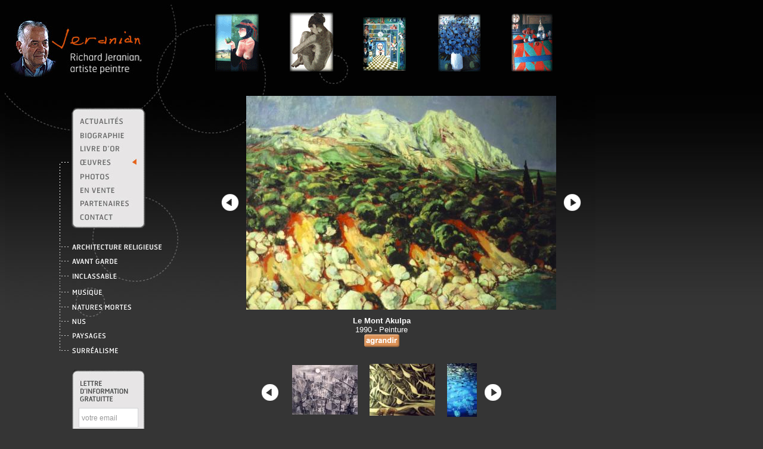

--- FILE ---
content_type: text/html; charset=UTF-8
request_url: http://jeranian.com/display_oeuvre.php?rubrique=paysage&id=895
body_size: 7710
content:
<!DOCTYPE HTML PUBLIC "-//W3C//DTD HTML 4.01 Transitional//EN">
<html>
<head>
<title>Jeranian</title>
<style><!--
body {
	font-family: Helvetica;
	background-image: url('/img/fond.jpg');
	background-repeat: repeat-x;
	background-color: #353535;
	overflow: auto;
	font-size: 10pt;
}
td {
	color: #FFFFFF;
	font-size: 10pt;
}
a {
	color: #DDDDDD;
}
img {
	border: 0px;
}
input,textarea {
	font-family: Helvetica;
	background: #353535;
	border: 1px #FFFFFF solid;
	color: #FFFFFF;
	overflow: auto;
}
#header {
	font-family: Helvetica;
	position: absolute;
	left: 360px;
	top: 20px;
}
#jeranian {
	font-family: Helvetica;
	position: absolute;
	top: 20px;
	left: 8px;
}
#main {
	position: absolute;
	left: 360px;
	top: 150px;
	font-family: Helvetica;
	color: #FFFFFF;
	width: 560px;
}
#menu {
	font-family: Helvetica;
	position: absolute;
	top: 180px;
	left: 120px;
	z-index: 10;
}
#under {
	position: absolute;
top: 272px;	left: 100px;
	z-index: 0;
}
#mailling {
	font-family: Helvetica;
	position: absolute;
	top: 620px;
	left: 120px;
}
#circle {
	background-image: url('/img/fond_circle.jpg');
	background-repeat: no-repeat;
	width: 100%;
	height: 100%;
}
h1 {
	font-family: Helvetica;
	color: #DA7B0C;
	font-weight: lighter;
	font-size: 32pt;
}
h2 {
	font-family: Helvetica;
	color: #DA7B0C;
	font-size: 11pt;
	padding: 0px;
	margin: 0px;
}
.box {
	width: 124px;
	overflow: hidden;
	font-size: 10pt;
	color: #909090;
        letter-spacing: 0px;
        font-weight: 600;
        font-family: Helvetica;
}
.box ul {
	padding: 0px;
	margin: 0px;
	padding-left: 6px;
	padding-top: 2px;
	padding-bottom: 4px;
	background-image: url('/img/box_fond.jpg');
	background-repeat: repeat-y;
}
.box li {
	font-family: Helvetica;
	list-style-type: none;	
	height: 20px;
	padding-top: 3px;
}
.box li:hover,li.select {
	font-family: Helvetica;
	background-image: url('/img/box_hover.jpg');
	background-repeat: no-repeat;
	background-position: 95px 5px;
}
.box a {
	text-decoration: none;
	color: #909090;
}
.box input.text {
	font-family: Helvetica;
	border: 1px #D2D4D6 solid;
	width: 100px;
	margin-top: 6px;
	padding-left: 4px;
	font-size: 12px;
	color: #999999;
	background: #FFFFFF;
}
.box input.submit {
	background: #FFFFFF;
	padding: 0px;
	margin-left: 40px;
	width: 60px;
	margin-top: 6px;
	border-bottom: 2px #BABABA solid;
	border-right: 2px #BABABA solid;
	font-family: Helvetica;
	font-weight: bold;
	font-size: 11px;
	color: #909090;
}
.box span.text {
	font-family: Helvetica;
	padding-left: 12px;
	padding-top: 6px;
	padding-bottom: 6px;
	display: block;
	font-size: 12px;
	letter-spacing: -1px;
	background-image: url('/img/box_fond.jpg');
	background-repeat: repeat-y;
}
form {
	display: inline;
}
--></style>
</head>
<body>
<a href="/"><img src="/img/jeranian.jpg" id="jeranian" border="0"/></a>
<img src="/img/header-oeuvre.gif" id="header"/>

<div id="menu" class="box">
	<img src="/img/box_top.gif"/><br/>
	<ul>
	<li ><a href="/actu.php"><img src="/img/link_actu.jpg" width="96" height="18" border="0"></a></li>
	<li ><a href="/bio.php"><img src="/img/link_bio.jpg" width="96" height="18" border="0"></a></li>
	<li ><a href="/livredor.php"><img src="/img/link_livredor.jpg" width="96" height="18" border="0" style="margin-top: -1px"></a></li>
	<li class="select"><a href="/oeuvre.php"><img src="/img/link_oeuvres.jpg" width="96" height="18" border="0"></a></li>
	<li ><a href="/photos.php"><img src="/img/link_photos.jpg" width="96" height="18" border="0"></a></li>
	<li ><a href="/vente.php"><img src="/img/link_vente.jpg" width="96" height="18" border="0"></a></li>
	<li ><a href="/partenaire.php"><img src="/img/link_partenaires.jpg" width="96" height="18" border="0"></a></li>
	<li ><a href="/contact.php"><img src="/img/link_contact.jpg" width="96" height="18" border="0"></a></li>
	</ul>
	<img src="/img/box_bottom.gif" style="position: relative; top: -4px;"/>
</div>
<div id="under">
<img src="/img/ptl_menu2.gif"><br>
<a href="liste_oeuvre.php?rubrique=archi"><img src="/img/oeuvre1.gif"></a><br>
<a href="liste_oeuvre.php?rubrique=avant"><img src="/img/oeuvre2.gif"></a><br>
<a href="liste_oeuvre.php?rubrique=inclassable"><img src="/img/oeuvre3.gif"></a><br>
<a href="liste_oeuvre.php?rubrique=musique"><img src="/img/oeuvre4.gif"></a><br>
<a href="liste_oeuvre.php?rubrique=nature"><img src="/img/oeuvre5.gif"></a><br>
<a href="liste_oeuvre.php?rubrique=nu"><img src="/img/oeuvre6.gif"></a><br>
<a href="liste_oeuvre.php?rubrique=paysage"><img src="/img/oeuvre7.gif"></a><br>
<a href="liste_oeuvre.php?rubrique=surrealisme"><img src="/img/oeuvre8.gif"></a><br>
</div>
<div id="mailling" class="box">
        <img src="/img/box_top.gif"/><br/>
	<span class="text">
	<FORM METHOD="POST" ACTION="http://www.planpromo.com/cgi-bin/webmail_gold/liste.cgi">
	<img src="/img/link_newsletter.jpg" border="0">
	<input type="text" class="text" name="email" value="votre email" onfocus="this.value=''"/>
	<br/>
	<input type="submit" class="submit" value="valider"/>
	<INPUT TYPE="hidden" NAME="list" value="13">
	<input type="hidden" value="inscription" name="action">
	</form>
	</span>
	<img src="/img/box_bottom.gif" style="position: relative; top: -4px;"/>
</div>

<div id="main">

<script type="text/javascript">
var actual = 1;
function print(num) {
	if (oeuvre[num]) {
		actual = num;
		document.getElementById('maxoeuvre').src = oeuvre[actual]['mid'];
                document.getElementById('maxtext').innerHTML = '<b>'+oeuvre[actual]['titre']+'</b><br>'+oeuvre[actual]['date']+' - '+oeuvre[actual]['style'];
	}
}
function oe_prev() {
	if (actual > 1) {
		actual-=1;
		print(actual);
	}
	prev();
}

function oe_next() {
	actual += 1;
        if (oeuvre[actual]) {
		print(actual);
        } else {
		actual -= 1;
	}
	next();
}

var pos = 1;
var last = 'prev';

function next() {
	if (last == 'prev') {
		pos += 2;
		window.location='#next'+pos;
	} else if (pos < nboeu) {
		pos += 1;
		window.location='#next'+pos;
	}
	last = 'next';
}

function prev() {
	if (last == 'next' && pos > 3) {
		pos -= 2;
		window.location='#prev'+pos;
	} else if (pos > 1) {
		pos -= 1;
		window.location='#prev'+pos;
	}
	last = 'prev';
	
}

function maximise() {
	window.open(oeuvre[actual]['max']);
}
var oeuvre = new Array();
oeuvre[1] = new Array();
		oeuvre[1]['titre'] = 'Le port au clair de Lune';
		oeuvre[1]['date'] = '1968';
		oeuvre[1]['style'] = 'Encre de Chine';
		oeuvre[1]['image'] = '/oeuvres/mid_G198a80.jpg';
		oeuvre[1]['max'] = '/oeuvres/G198a80.jpg';
		oeuvre[1]['mid'] = '/oeuvres/mid_G198a80.jpg';
		oeuvre[1]['thumb'] = '/oeuvres/thumb_G198a80.jpg';oeuvre[2] = new Array();
		oeuvre[2]['titre'] = 'Colorado USA';
		oeuvre[2]['date'] = '1972';
		oeuvre[2]['style'] = 'Encre de Chine';
		oeuvre[2]['image'] = '/oeuvres/mid_G259Ne842.jpg';
		oeuvre[2]['max'] = '/oeuvres/G259Ne842.jpg';
		oeuvre[2]['mid'] = '/oeuvres/mid_G259Ne842.jpg';
		oeuvre[2]['thumb'] = '/oeuvres/thumb_G259Ne842.jpg';oeuvre[3] = new Array();
		oeuvre[3]['titre'] = 'Les nénuphars';
		oeuvre[3]['date'] = '1975';
		oeuvre[3]['style'] = 'Peinture';
		oeuvre[3]['image'] = '/oeuvres/mid_G262Ne8a5.jpg';
		oeuvre[3]['max'] = '/oeuvres/G262Ne8a5.jpg';
		oeuvre[3]['mid'] = '/oeuvres/mid_G262Ne8a5.jpg';
		oeuvre[3]['thumb'] = '/oeuvres/thumb_G262Ne8a5.jpg';oeuvre[4] = new Array();
		oeuvre[4]['titre'] = 'Paysage de Goris';
		oeuvre[4]['date'] = '1966';
		oeuvre[4]['style'] = 'Peinture';
		oeuvre[4]['image'] = '/oeuvres/mid_G203d6c.jpg';
		oeuvre[4]['max'] = '/oeuvres/G203d6c.jpg';
		oeuvre[4]['mid'] = '/oeuvres/mid_G203d6c.jpg';
		oeuvre[4]['thumb'] = '/oeuvres/thumb_G203d6c.jpg';oeuvre[5] = new Array();
		oeuvre[5]['titre'] = 'Château de Beaufort (Liban)';
		oeuvre[5]['date'] = '1978';
		oeuvre[5]['style'] = 'Peinture';
		oeuvre[5]['image'] = '/oeuvres/mid_J10486.jpg';
		oeuvre[5]['max'] = '/oeuvres/J10486.jpg';
		oeuvre[5]['mid'] = '/oeuvres/mid_J10486.jpg';
		oeuvre[5]['thumb'] = '/oeuvres/thumb_J10486.jpg';oeuvre[6] = new Array();
		oeuvre[6]['titre'] = 'La fôret de Fontainebleau';
		oeuvre[6]['date'] = '1980';
		oeuvre[6]['style'] = 'Peinture';
		oeuvre[6]['image'] = '/oeuvres/mid_J11426.jpg';
		oeuvre[6]['max'] = '/oeuvres/J11426.jpg';
		oeuvre[6]['mid'] = '/oeuvres/mid_J11426.jpg';
		oeuvre[6]['thumb'] = '/oeuvres/thumb_J11426.jpg';oeuvre[7] = new Array();
		oeuvre[7]['titre'] = 'Le mont Akulpa Crimée 2';
		oeuvre[7]['date'] = '1972';
		oeuvre[7]['style'] = 'Peinture';
		oeuvre[7]['image'] = '/oeuvres/mid_J12e6f.jpg';
		oeuvre[7]['max'] = '/oeuvres/J12e6f.jpg';
		oeuvre[7]['mid'] = '/oeuvres/mid_J12e6f.jpg';
		oeuvre[7]['thumb'] = '/oeuvres/thumb_J12e6f.jpg';oeuvre[8] = new Array();
		oeuvre[8]['titre'] = 'Village de France';
		oeuvre[8]['date'] = '1985';
		oeuvre[8]['style'] = 'Peinture';
		oeuvre[8]['image'] = '/oeuvres/mid_J15477.jpg';
		oeuvre[8]['max'] = '/oeuvres/J15477.jpg';
		oeuvre[8]['mid'] = '/oeuvres/mid_J15477.jpg';
		oeuvre[8]['thumb'] = '/oeuvres/thumb_J15477.jpg';oeuvre[9] = new Array();
		oeuvre[9]['titre'] = 'La bourgogne (France)';
		oeuvre[9]['date'] = '1989';
		oeuvre[9]['style'] = 'Peinture';
		oeuvre[9]['image'] = '/oeuvres/mid_J1620e.jpg';
		oeuvre[9]['max'] = '/oeuvres/J1620e.jpg';
		oeuvre[9]['mid'] = '/oeuvres/mid_J1620e.jpg';
		oeuvre[9]['thumb'] = '/oeuvres/thumb_J1620e.jpg';oeuvre[10] = new Array();
		oeuvre[10]['titre'] = 'Ararat vu de Samosavank';
		oeuvre[10]['date'] = '1972';
		oeuvre[10]['style'] = 'Peinture';
		oeuvre[10]['image'] = '/oeuvres/mid_G252Ne19d.jpg';
		oeuvre[10]['max'] = '/oeuvres/G252Ne19d.jpg';
		oeuvre[10]['mid'] = '/oeuvres/mid_G252Ne19d.jpg';
		oeuvre[10]['thumb'] = '/oeuvres/thumb_G252Ne19d.jpg';oeuvre[11] = new Array();
		oeuvre[11]['titre'] = 'Fleurs des champs';
		oeuvre[11]['date'] = '1974';
		oeuvre[11]['style'] = 'Encre de Chine';
		oeuvre[11]['image'] = '/oeuvres/mid_G247111.jpg';
		oeuvre[11]['max'] = '/oeuvres/G247111.jpg';
		oeuvre[11]['mid'] = '/oeuvres/mid_G247111.jpg';
		oeuvre[11]['thumb'] = '/oeuvres/thumb_G247111.jpg';oeuvre[12] = new Array();
		oeuvre[12]['titre'] = 'Paysage de Garni';
		oeuvre[12]['date'] = '1987';
		oeuvre[12]['style'] = 'Encre de Chine';
		oeuvre[12]['image'] = '/oeuvres/mid_G217057.jpg';
		oeuvre[12]['max'] = '/oeuvres/G217057.jpg';
		oeuvre[12]['mid'] = '/oeuvres/mid_G217057.jpg';
		oeuvre[12]['thumb'] = '/oeuvres/thumb_G217057.jpg';oeuvre[13] = new Array();
		oeuvre[13]['titre'] = 'Le Pont Neuf en hiver';
		oeuvre[13]['date'] = '1960';
		oeuvre[13]['style'] = 'Peinture';
		oeuvre[13]['image'] = '/oeuvres/mid_G199ce2.jpg';
		oeuvre[13]['max'] = '/oeuvres/G199ce2.jpg';
		oeuvre[13]['mid'] = '/oeuvres/mid_G199ce2.jpg';
		oeuvre[13]['thumb'] = '/oeuvres/thumb_G199ce2.jpg';oeuvre[14] = new Array();
		oeuvre[14]['titre'] = 'Village Provençal';
		oeuvre[14]['date'] = '2002';
		oeuvre[14]['style'] = 'Peinture';
		oeuvre[14]['image'] = '/oeuvres/mid_G2055c2.jpg';
		oeuvre[14]['max'] = '/oeuvres/G2055c2.jpg';
		oeuvre[14]['mid'] = '/oeuvres/mid_G2055c2.jpg';
		oeuvre[14]['thumb'] = '/oeuvres/thumb_G2055c2.jpg';oeuvre[15] = new Array();
		oeuvre[15]['titre'] = 'Paysage près de la montagne Ste Victoire';
		oeuvre[15]['date'] = '1960';
		oeuvre[15]['style'] = 'Peinture';
		oeuvre[15]['image'] = '/oeuvres/mid_G2069f0.jpg';
		oeuvre[15]['max'] = '/oeuvres/G2069f0.jpg';
		oeuvre[15]['mid'] = '/oeuvres/mid_G2069f0.jpg';
		oeuvre[15]['thumb'] = '/oeuvres/thumb_G2069f0.jpg';oeuvre[16] = new Array();
		oeuvre[16]['titre'] = 'Les ruines d\'Anjar';
		oeuvre[16]['date'] = '1964';
		oeuvre[16]['style'] = 'Peinture';
		oeuvre[16]['image'] = '/oeuvres/mid_G207161.jpg';
		oeuvre[16]['max'] = '/oeuvres/G207161.jpg';
		oeuvre[16]['mid'] = '/oeuvres/mid_G207161.jpg';
		oeuvre[16]['thumb'] = '/oeuvres/thumb_G207161.jpg';oeuvre[17] = new Array();
		oeuvre[17]['titre'] = 'Notre Dame de Paris 2';
		oeuvre[17]['date'] = '1956';
		oeuvre[17]['style'] = 'Peinture';
		oeuvre[17]['image'] = '/oeuvres/mid_G20821f.jpg';
		oeuvre[17]['max'] = '/oeuvres/G20821f.jpg';
		oeuvre[17]['mid'] = '/oeuvres/mid_G20821f.jpg';
		oeuvre[17]['thumb'] = '/oeuvres/thumb_G20821f.jpg';oeuvre[18] = new Array();
		oeuvre[18]['titre'] = 'Le port de Yalta';
		oeuvre[18]['date'] = '1990';
		oeuvre[18]['style'] = 'Peinture';
		oeuvre[18]['image'] = '/oeuvres/mid_G21109b.jpg';
		oeuvre[18]['max'] = '/oeuvres/G21109b.jpg';
		oeuvre[18]['mid'] = '/oeuvres/mid_G21109b.jpg';
		oeuvre[18]['thumb'] = '/oeuvres/thumb_G21109b.jpg';oeuvre[19] = new Array();
		oeuvre[19]['titre'] = 'Paysage de Pchni en Arménie';
		oeuvre[19]['date'] = '1966';
		oeuvre[19]['style'] = 'Peinture';
		oeuvre[19]['image'] = '/oeuvres/mid_G21221a.jpg';
		oeuvre[19]['max'] = '/oeuvres/G21221a.jpg';
		oeuvre[19]['mid'] = '/oeuvres/mid_G21221a.jpg';
		oeuvre[19]['thumb'] = '/oeuvres/thumb_G21221a.jpg';oeuvre[20] = new Array();
		oeuvre[20]['titre'] = 'Le Pont Neuf en hiver';
		oeuvre[20]['date'] = '1962';
		oeuvre[20]['style'] = 'Peinture';
		oeuvre[20]['image'] = '/oeuvres/mid_G213537.jpg';
		oeuvre[20]['max'] = '/oeuvres/G213537.jpg';
		oeuvre[20]['mid'] = '/oeuvres/mid_G213537.jpg';
		oeuvre[20]['thumb'] = '/oeuvres/thumb_G213537.jpg';oeuvre[21] = new Array();
		oeuvre[21]['titre'] = 'Le mont Teïde (Canaries)';
		oeuvre[21]['date'] = '1993';
		oeuvre[21]['style'] = 'Peinture';
		oeuvre[21]['image'] = '/oeuvres/mid_J17991.jpg';
		oeuvre[21]['max'] = '/oeuvres/J17991.jpg';
		oeuvre[21]['mid'] = '/oeuvres/mid_J17991.jpg';
		oeuvre[21]['thumb'] = '/oeuvres/thumb_J17991.jpg';oeuvre[22] = new Array();
		oeuvre[22]['titre'] = 'Le Jardin';
		oeuvre[22]['date'] = '1966';
		oeuvre[22]['style'] = 'Peinture';
		oeuvre[22]['image'] = '/oeuvres/mid_J19bea.jpg';
		oeuvre[22]['max'] = '/oeuvres/J19bea.jpg';
		oeuvre[22]['mid'] = '/oeuvres/mid_J19bea.jpg';
		oeuvre[22]['thumb'] = '/oeuvres/thumb_J19bea.jpg';oeuvre[23] = new Array();
		oeuvre[23]['titre'] = 'La côte d\'émeraude Bretagne';
		oeuvre[23]['date'] = '1978';
		oeuvre[23]['style'] = 'Encre de Chine';
		oeuvre[23]['image'] = '/oeuvres/mid_J2875.jpg';
		oeuvre[23]['max'] = '/oeuvres/J2875.jpg';
		oeuvre[23]['mid'] = '/oeuvres/mid_J2875.jpg';
		oeuvre[23]['thumb'] = '/oeuvres/thumb_J2875.jpg';oeuvre[24] = new Array();
		oeuvre[24]['titre'] = 'Les ruines d\'Ani';
		oeuvre[24]['date'] = '1965';
		oeuvre[24]['style'] = 'Encre de Chine';
		oeuvre[24]['image'] = '/oeuvres/mid_J46ea9.jpg';
		oeuvre[24]['max'] = '/oeuvres/J46ea9.jpg';
		oeuvre[24]['mid'] = '/oeuvres/mid_J46ea9.jpg';
		oeuvre[24]['thumb'] = '/oeuvres/thumb_J46ea9.jpg';oeuvre[25] = new Array();
		oeuvre[25]['titre'] = 'le champs de blé 2';
		oeuvre[25]['date'] = '2001';
		oeuvre[25]['style'] = 'Peinture';
		oeuvre[25]['image'] = '/oeuvres/mid_J54081.jpg';
		oeuvre[25]['max'] = '/oeuvres/J54081.jpg';
		oeuvre[25]['mid'] = '/oeuvres/mid_J54081.jpg';
		oeuvre[25]['thumb'] = '/oeuvres/thumb_J54081.jpg';oeuvre[26] = new Array();
		oeuvre[26]['titre'] = 'Yalta';
		oeuvre[26]['date'] = '1990';
		oeuvre[26]['style'] = 'Encre de Chine';
		oeuvre[26]['image'] = '/oeuvres/mid_J5166f.jpg';
		oeuvre[26]['max'] = '/oeuvres/J5166f.jpg';
		oeuvre[26]['mid'] = '/oeuvres/mid_J5166f.jpg';
		oeuvre[26]['thumb'] = '/oeuvres/thumb_J5166f.jpg';oeuvre[27] = new Array();
		oeuvre[27]['titre'] = 'Le port de Honfleur';
		oeuvre[27]['date'] = '1976';
		oeuvre[27]['style'] = 'Encre de Chine';
		oeuvre[27]['image'] = '/oeuvres/mid_J5242e.jpg';
		oeuvre[27]['max'] = '/oeuvres/J5242e.jpg';
		oeuvre[27]['mid'] = '/oeuvres/mid_J5242e.jpg';
		oeuvre[27]['thumb'] = '/oeuvres/thumb_J5242e.jpg';oeuvre[28] = new Array();
		oeuvre[28]['titre'] = 'Les Alpilles';
		oeuvre[28]['date'] = '1952';
		oeuvre[28]['style'] = 'Peinture';
		oeuvre[28]['image'] = '/oeuvres/mid_J59d44.jpg';
		oeuvre[28]['max'] = '/oeuvres/J59d44.jpg';
		oeuvre[28]['mid'] = '/oeuvres/mid_J59d44.jpg';
		oeuvre[28]['thumb'] = '/oeuvres/thumb_J59d44.jpg';oeuvre[29] = new Array();
		oeuvre[29]['titre'] = 'Paysage d\'Automne en Arménie';
		oeuvre[29]['date'] = '1958';
		oeuvre[29]['style'] = 'Peinture';
		oeuvre[29]['image'] = '/oeuvres/mid_J63c2.jpg';
		oeuvre[29]['max'] = '/oeuvres/J63c2.jpg';
		oeuvre[29]['mid'] = '/oeuvres/mid_J63c2.jpg';
		oeuvre[29]['thumb'] = '/oeuvres/thumb_J63c2.jpg';oeuvre[30] = new Array();
		oeuvre[30]['titre'] = 'Le mont Sannine (Liban)';
		oeuvre[30]['date'] = '1966';
		oeuvre[30]['style'] = 'Peinture';
		oeuvre[30]['image'] = '/oeuvres/mid_J75cb.jpg';
		oeuvre[30]['max'] = '/oeuvres/J75cb.jpg';
		oeuvre[30]['mid'] = '/oeuvres/mid_J75cb.jpg';
		oeuvre[30]['thumb'] = '/oeuvres/thumb_J75cb.jpg';oeuvre[31] = new Array();
		oeuvre[31]['titre'] = 'L\'olivier en provence';
		oeuvre[31]['date'] = '1969';
		oeuvre[31]['style'] = 'Peinture';
		oeuvre[31]['image'] = '/oeuvres/mid_J87ee.jpg';
		oeuvre[31]['max'] = '/oeuvres/J87ee.jpg';
		oeuvre[31]['mid'] = '/oeuvres/mid_J87ee.jpg';
		oeuvre[31]['thumb'] = '/oeuvres/thumb_J87ee.jpg';oeuvre[32] = new Array();
		oeuvre[32]['titre'] = 'La forêt de Fontainebleau 2 ';
		oeuvre[32]['date'] = '1986';
		oeuvre[32]['style'] = 'Encre de Chine';
		oeuvre[32]['image'] = '/oeuvres/mid_J444ec.jpg';
		oeuvre[32]['max'] = '/oeuvres/J444ec.jpg';
		oeuvre[32]['mid'] = '/oeuvres/mid_J444ec.jpg';
		oeuvre[32]['thumb'] = '/oeuvres/thumb_J444ec.jpg';oeuvre[33] = new Array();
		oeuvre[33]['titre'] = 'Les séisme de Leninagan (Arménie)';
		oeuvre[33]['date'] = '1988';
		oeuvre[33]['style'] = 'Encre de Chine';
		oeuvre[33]['image'] = '/oeuvres/mid_J43e31.jpg';
		oeuvre[33]['max'] = '/oeuvres/J43e31.jpg';
		oeuvre[33]['mid'] = '/oeuvres/mid_J43e31.jpg';
		oeuvre[33]['thumb'] = '/oeuvres/thumb_J43e31.jpg';oeuvre[34] = new Array();
		oeuvre[34]['titre'] = 'Le grand canal de Venise';
		oeuvre[34]['date'] = '1976';
		oeuvre[34]['style'] = 'Encre de Chine';
		oeuvre[34]['image'] = '/oeuvres/mid_J4109d.jpg';
		oeuvre[34]['max'] = '/oeuvres/J4109d.jpg';
		oeuvre[34]['mid'] = '/oeuvres/mid_J4109d.jpg';
		oeuvre[34]['thumb'] = '/oeuvres/thumb_J4109d.jpg';oeuvre[35] = new Array();
		oeuvre[35]['titre'] = 'Lumière d\'été en Provence';
		oeuvre[35]['date'] = '1977';
		oeuvre[35]['style'] = 'Peinture';
		oeuvre[35]['image'] = '/oeuvres/mid_J202ab.jpg';
		oeuvre[35]['max'] = '/oeuvres/J202ab.jpg';
		oeuvre[35]['mid'] = '/oeuvres/mid_J202ab.jpg';
		oeuvre[35]['thumb'] = '/oeuvres/thumb_J202ab.jpg';oeuvre[36] = new Array();
		oeuvre[36]['titre'] = 'Santorin (Grèce)';
		oeuvre[36]['date'] = '1985';
		oeuvre[36]['style'] = 'Peinture';
		oeuvre[36]['image'] = '/oeuvres/mid_J216b2.jpg';
		oeuvre[36]['max'] = '/oeuvres/J216b2.jpg';
		oeuvre[36]['mid'] = '/oeuvres/mid_J216b2.jpg';
		oeuvre[36]['thumb'] = '/oeuvres/thumb_J216b2.jpg';oeuvre[37] = new Array();
		oeuvre[37]['titre'] = 'Les ponts de Paris 2';
		oeuvre[37]['date'] = '1965';
		oeuvre[37]['style'] = 'Peinture';
		oeuvre[37]['image'] = '/oeuvres/mid_J25f06.jpg';
		oeuvre[37]['max'] = '/oeuvres/J25f06.jpg';
		oeuvre[37]['mid'] = '/oeuvres/mid_J25f06.jpg';
		oeuvre[37]['thumb'] = '/oeuvres/thumb_J25f06.jpg';oeuvre[38] = new Array();
		oeuvre[38]['titre'] = 'Notre Dame de Paris en hiver 2';
		oeuvre[38]['date'] = '1964';
		oeuvre[38]['style'] = 'Peinture';
		oeuvre[38]['image'] = '/oeuvres/mid_J26b1a.jpg';
		oeuvre[38]['max'] = '/oeuvres/J26b1a.jpg';
		oeuvre[38]['mid'] = '/oeuvres/mid_J26b1a.jpg';
		oeuvre[38]['thumb'] = '/oeuvres/thumb_J26b1a.jpg';oeuvre[39] = new Array();
		oeuvre[39]['titre'] = 'Les ponts de Paris et Notre Dame';
		oeuvre[39]['date'] = '1970';
		oeuvre[39]['style'] = 'Peinture';
		oeuvre[39]['image'] = '/oeuvres/mid_J299b6.jpg';
		oeuvre[39]['max'] = '/oeuvres/J299b6.jpg';
		oeuvre[39]['mid'] = '/oeuvres/mid_J299b6.jpg';
		oeuvre[39]['thumb'] = '/oeuvres/thumb_J299b6.jpg';oeuvre[40] = new Array();
		oeuvre[40]['titre'] = 'Vue d\'Aix en Provence';
		oeuvre[40]['date'] = '1971';
		oeuvre[40]['style'] = 'Peinture';
		oeuvre[40]['image'] = '/oeuvres/mid_J30fc4.jpg';
		oeuvre[40]['max'] = '/oeuvres/J30fc4.jpg';
		oeuvre[40]['mid'] = '/oeuvres/mid_J30fc4.jpg';
		oeuvre[40]['thumb'] = '/oeuvres/thumb_J30fc4.jpg';oeuvre[41] = new Array();
		oeuvre[41]['titre'] = 'Les pins en Provence';
		oeuvre[41]['date'] = '1977';
		oeuvre[41]['style'] = 'Encre de Chine';
		oeuvre[41]['image'] = '/oeuvres/mid_J3902a.jpg';
		oeuvre[41]['max'] = '/oeuvres/J3902a.jpg';
		oeuvre[41]['mid'] = '/oeuvres/mid_J3902a.jpg';
		oeuvre[41]['thumb'] = '/oeuvres/thumb_J3902a.jpg';oeuvre[42] = new Array();
		oeuvre[42]['titre'] = 'L\'Orne en Normandie';
		oeuvre[42]['date'] = '1989';
		oeuvre[42]['style'] = 'Encre de Chine';
		oeuvre[42]['image'] = '/oeuvres/mid_J4009f.jpg';
		oeuvre[42]['max'] = '/oeuvres/J4009f.jpg';
		oeuvre[42]['mid'] = '/oeuvres/mid_J4009f.jpg';
		oeuvre[42]['thumb'] = '/oeuvres/thumb_J4009f.jpg';oeuvre[43] = new Array();
		oeuvre[43]['titre'] = 'Les Baux de Provence';
		oeuvre[43]['date'] = '1961';
		oeuvre[43]['style'] = 'Peinture';
		oeuvre[43]['image'] = '/oeuvres/mid_J9a29.jpg';
		oeuvre[43]['max'] = '/oeuvres/J9a29.jpg';
		oeuvre[43]['mid'] = '/oeuvres/mid_J9a29.jpg';
		oeuvre[43]['thumb'] = '/oeuvres/thumb_J9a29.jpg';oeuvre[44] = new Array();
		oeuvre[44]['titre'] = 'L\'Orne, Normandie';
		oeuvre[44]['date'] = '1996';
		oeuvre[44]['style'] = 'Encre de Chine';
		oeuvre[44]['image'] = '/oeuvres/mid_G025feb.jpg';
		oeuvre[44]['max'] = '/oeuvres/G025feb.jpg';
		oeuvre[44]['mid'] = '/oeuvres/mid_G025feb.jpg';
		oeuvre[44]['thumb'] = '/oeuvres/thumb_G025feb.jpg';oeuvre[45] = new Array();
		oeuvre[45]['titre'] = 'Ile de Santorin';
		oeuvre[45]['date'] = '1979';
		oeuvre[45]['style'] = 'Peinture';
		oeuvre[45]['image'] = '/oeuvres/mid_G01457d.jpg';
		oeuvre[45]['max'] = '/oeuvres/G01457d.jpg';
		oeuvre[45]['mid'] = '/oeuvres/mid_G01457d.jpg';
		oeuvre[45]['thumb'] = '/oeuvres/thumb_G01457d.jpg';oeuvre[46] = new Array();
		oeuvre[46]['titre'] = 'Yalta, Crimée';
		oeuvre[46]['date'] = '1990';
		oeuvre[46]['style'] = 'Peinture';
		oeuvre[46]['image'] = '/oeuvres/mid_G015bff.jpg';
		oeuvre[46]['max'] = '/oeuvres/G015bff.jpg';
		oeuvre[46]['mid'] = '/oeuvres/mid_G015bff.jpg';
		oeuvre[46]['thumb'] = '/oeuvres/thumb_G015bff.jpg';oeuvre[47] = new Array();
		oeuvre[47]['titre'] = 'Le séisme (Leninagan / Arménie)';
		oeuvre[47]['date'] = '1989';
		oeuvre[47]['style'] = 'Encre de Chine';
		oeuvre[47]['image'] = '/oeuvres/mid_G016757.jpg';
		oeuvre[47]['max'] = '/oeuvres/G016757.jpg';
		oeuvre[47]['mid'] = '/oeuvres/mid_G016757.jpg';
		oeuvre[47]['thumb'] = '/oeuvres/thumb_G016757.jpg';oeuvre[48] = new Array();
		oeuvre[48]['titre'] = 'Le champs de blé';
		oeuvre[48]['date'] = '1976';
		oeuvre[48]['style'] = 'Peinture';
		oeuvre[48]['image'] = '/oeuvres/mid_G0179d9.jpg';
		oeuvre[48]['max'] = '/oeuvres/G0179d9.jpg';
		oeuvre[48]['mid'] = '/oeuvres/mid_G0179d9.jpg';
		oeuvre[48]['thumb'] = '/oeuvres/thumb_G0179d9.jpg';oeuvre[49] = new Array();
		oeuvre[49]['titre'] = 'Vue de Beyrouth / Liban';
		oeuvre[49]['date'] = '1971';
		oeuvre[49]['style'] = 'Peinture';
		oeuvre[49]['image'] = '/oeuvres/mid_G018ebe.jpg';
		oeuvre[49]['max'] = '/oeuvres/G018ebe.jpg';
		oeuvre[49]['mid'] = '/oeuvres/mid_G018ebe.jpg';
		oeuvre[49]['thumb'] = '/oeuvres/thumb_G018ebe.jpg';oeuvre[50] = new Array();
		oeuvre[50]['titre'] = 'La forêt tranquille';
		oeuvre[50]['date'] = '1966';
		oeuvre[50]['style'] = 'Encre de Chine';
		oeuvre[50]['image'] = '/oeuvres/mid_G0195d7.jpg';
		oeuvre[50]['max'] = '/oeuvres/G0195d7.jpg';
		oeuvre[50]['mid'] = '/oeuvres/mid_G0195d7.jpg';
		oeuvre[50]['thumb'] = '/oeuvres/thumb_G0195d7.jpg';oeuvre[51] = new Array();
		oeuvre[51]['titre'] = 'Ile de Santorin, Gr';
		oeuvre[51]['date'] = '1996';
		oeuvre[51]['style'] = 'Encre de Chine';
		oeuvre[51]['image'] = '/oeuvres/mid_G020341.jpg';
		oeuvre[51]['max'] = '/oeuvres/G020341.jpg';
		oeuvre[51]['mid'] = '/oeuvres/mid_G020341.jpg';
		oeuvre[51]['thumb'] = '/oeuvres/thumb_G020341.jpg';oeuvre[52] = new Array();
		oeuvre[52]['titre'] = 'Vue d\'Aix en Provence';
		oeuvre[52]['date'] = '1963';
		oeuvre[52]['style'] = 'Peinture';
		oeuvre[52]['image'] = '/oeuvres/mid_G0217b3.jpg';
		oeuvre[52]['max'] = '/oeuvres/G0217b3.jpg';
		oeuvre[52]['mid'] = '/oeuvres/mid_G0217b3.jpg';
		oeuvre[52]['thumb'] = '/oeuvres/thumb_G0217b3.jpg';oeuvre[53] = new Array();
		oeuvre[53]['titre'] = 'Village de France';
		oeuvre[53]['date'] = '1991';
		oeuvre[53]['style'] = 'Peinture';
		oeuvre[53]['image'] = '/oeuvres/mid_G012e31.jpg';
		oeuvre[53]['max'] = '/oeuvres/G012e31.jpg';
		oeuvre[53]['mid'] = '/oeuvres/mid_G012e31.jpg';
		oeuvre[53]['thumb'] = '/oeuvres/thumb_G012e31.jpg';oeuvre[54] = new Array();
		oeuvre[54]['titre'] = 'Venise';
		oeuvre[54]['date'] = '1981';
		oeuvre[54]['style'] = 'Encre de Chine';
		oeuvre[54]['image'] = '/oeuvres/mid_G011100.jpg';
		oeuvre[54]['max'] = '/oeuvres/G011100.jpg';
		oeuvre[54]['mid'] = '/oeuvres/mid_G011100.jpg';
		oeuvre[54]['thumb'] = '/oeuvres/thumb_G011100.jpg';oeuvre[55] = new Array();
		oeuvre[55]['titre'] = 'Les ponts de Paris';
		oeuvre[55]['date'] = '1964';
		oeuvre[55]['style'] = 'Peinture';
		oeuvre[55]['image'] = '/oeuvres/mid_G0107df.jpg';
		oeuvre[55]['max'] = '/oeuvres/G0107df.jpg';
		oeuvre[55]['mid'] = '/oeuvres/mid_G0107df.jpg';
		oeuvre[55]['thumb'] = '/oeuvres/thumb_G0107df.jpg';oeuvre[56] = new Array();
		oeuvre[56]['titre'] = 'Paysage de Zanguezour';
		oeuvre[56]['date'] = '1981';
		oeuvre[56]['style'] = 'Peinture';
		oeuvre[56]['image'] = '/oeuvres/mid_G002a64.jpg';
		oeuvre[56]['max'] = '/oeuvres/G002a64.jpg';
		oeuvre[56]['mid'] = '/oeuvres/mid_G002a64.jpg';
		oeuvre[56]['thumb'] = '/oeuvres/thumb_G002a64.jpg';oeuvre[57] = new Array();
		oeuvre[57]['titre'] = 'Paysage de Noravank';
		oeuvre[57]['date'] = '1970';
		oeuvre[57]['style'] = 'Peinture';
		oeuvre[57]['image'] = '/oeuvres/mid_G003389.jpg';
		oeuvre[57]['max'] = '/oeuvres/G003389.jpg';
		oeuvre[57]['mid'] = '/oeuvres/mid_G003389.jpg';
		oeuvre[57]['thumb'] = '/oeuvres/thumb_G003389.jpg';oeuvre[58] = new Array();
		oeuvre[58]['titre'] = 'Paysage de Garni';
		oeuvre[58]['date'] = '1969';
		oeuvre[58]['style'] = 'Peinture';
		oeuvre[58]['image'] = '/oeuvres/mid_G0044d0.jpg';
		oeuvre[58]['max'] = '/oeuvres/G0044d0.jpg';
		oeuvre[58]['mid'] = '/oeuvres/mid_G0044d0.jpg';
		oeuvre[58]['thumb'] = '/oeuvres/thumb_G0044d0.jpg';oeuvre[59] = new Array();
		oeuvre[59]['titre'] = 'Monastère';
		oeuvre[59]['date'] = '1964';
		oeuvre[59]['style'] = 'Peinture';
		oeuvre[59]['image'] = '/oeuvres/mid_G00581c.jpg';
		oeuvre[59]['max'] = '/oeuvres/G00581c.jpg';
		oeuvre[59]['mid'] = '/oeuvres/mid_G00581c.jpg';
		oeuvre[59]['thumb'] = '/oeuvres/thumb_G00581c.jpg';oeuvre[60] = new Array();
		oeuvre[60]['titre'] = 'Paysage de Vaudois';
		oeuvre[60]['date'] = '1986';
		oeuvre[60]['style'] = 'Peinture';
		oeuvre[60]['image'] = '/oeuvres/mid_G006d78.jpg';
		oeuvre[60]['max'] = '/oeuvres/G006d78.jpg';
		oeuvre[60]['mid'] = '/oeuvres/mid_G006d78.jpg';
		oeuvre[60]['thumb'] = '/oeuvres/thumb_G006d78.jpg';oeuvre[61] = new Array();
		oeuvre[61]['titre'] = 'Paysage près de Tatev';
		oeuvre[61]['date'] = '1969';
		oeuvre[61]['style'] = 'Peinture';
		oeuvre[61]['image'] = '/oeuvres/mid_G007fce.jpg';
		oeuvre[61]['max'] = '/oeuvres/G007fce.jpg';
		oeuvre[61]['mid'] = '/oeuvres/mid_G007fce.jpg';
		oeuvre[61]['thumb'] = '/oeuvres/thumb_G007fce.jpg';oeuvre[62] = new Array();
		oeuvre[62]['titre'] = 'Venise';
		oeuvre[62]['date'] = '1998';
		oeuvre[62]['style'] = 'Encre de Chine';
		oeuvre[62]['image'] = '/oeuvres/mid_G008e80.jpg';
		oeuvre[62]['max'] = '/oeuvres/G008e80.jpg';
		oeuvre[62]['mid'] = '/oeuvres/mid_G008e80.jpg';
		oeuvre[62]['thumb'] = '/oeuvres/thumb_G008e80.jpg';oeuvre[63] = new Array();
		oeuvre[63]['titre'] = 'Yalta';
		oeuvre[63]['date'] = '1990';
		oeuvre[63]['style'] = 'Encre de Chine';
		oeuvre[63]['image'] = '/oeuvres/mid_G0092da.jpg';
		oeuvre[63]['max'] = '/oeuvres/G0092da.jpg';
		oeuvre[63]['mid'] = '/oeuvres/mid_G0092da.jpg';
		oeuvre[63]['thumb'] = '/oeuvres/thumb_G0092da.jpg';oeuvre[64] = new Array();
		oeuvre[64]['titre'] = 'Le cerisier';
		oeuvre[64]['date'] = '1968';
		oeuvre[64]['style'] = 'Peinture';
		oeuvre[64]['image'] = '/oeuvres/mid_G0224b4.jpg';
		oeuvre[64]['max'] = '/oeuvres/G0224b4.jpg';
		oeuvre[64]['mid'] = '/oeuvres/mid_G0224b4.jpg';
		oeuvre[64]['thumb'] = '/oeuvres/thumb_G0224b4.jpg';oeuvre[65] = new Array();
		oeuvre[65]['titre'] = 'La forêt de fontainebleau';
		oeuvre[65]['date'] = '1988';
		oeuvre[65]['style'] = 'Encre de Chine';
		oeuvre[65]['image'] = '/oeuvres/mid_G02369d.jpg';
		oeuvre[65]['max'] = '/oeuvres/G02369d.jpg';
		oeuvre[65]['mid'] = '/oeuvres/mid_G02369d.jpg';
		oeuvre[65]['thumb'] = '/oeuvres/thumb_G02369d.jpg';oeuvre[66] = new Array();
		oeuvre[66]['titre'] = 'Le port de Sidon, Le Chateau des croisades, Liban';
		oeuvre[66]['date'] = '1966';
		oeuvre[66]['style'] = 'Peinture';
		oeuvre[66]['image'] = '/oeuvres/mid_G024f79.jpg';
		oeuvre[66]['max'] = '/oeuvres/G024f79.jpg';
		oeuvre[66]['mid'] = '/oeuvres/mid_G024f79.jpg';
		oeuvre[66]['thumb'] = '/oeuvres/thumb_G024f79.jpg';oeuvre[67] = new Array();
		oeuvre[67]['titre'] = 'Venise';
		oeuvre[67]['date'] = '1996';
		oeuvre[67]['style'] = 'Encre de Chine';
		oeuvre[67]['image'] = '/oeuvres/mid_G1090b6.jpg';
		oeuvre[67]['max'] = '/oeuvres/G1090b6.jpg';
		oeuvre[67]['mid'] = '/oeuvres/mid_G1090b6.jpg';
		oeuvre[67]['thumb'] = '/oeuvres/thumb_G1090b6.jpg';oeuvre[68] = new Array();
		oeuvre[68]['titre'] = 'Paysage de Garni';
		oeuvre[68]['date'] = '1974';
		oeuvre[68]['style'] = 'Peinture';
		oeuvre[68]['image'] = '/oeuvres/mid_G111b6c.jpg';
		oeuvre[68]['max'] = '/oeuvres/G111b6c.jpg';
		oeuvre[68]['mid'] = '/oeuvres/mid_G111b6c.jpg';
		oeuvre[68]['thumb'] = '/oeuvres/thumb_G111b6c.jpg';oeuvre[69] = new Array();
		oeuvre[69]['titre'] = 'Le port de Honfleur';
		oeuvre[69]['date'] = '1976';
		oeuvre[69]['style'] = 'Encre de Chine';
		oeuvre[69]['image'] = '/oeuvres/mid_G116833.jpg';
		oeuvre[69]['max'] = '/oeuvres/G116833.jpg';
		oeuvre[69]['mid'] = '/oeuvres/mid_G116833.jpg';
		oeuvre[69]['thumb'] = '/oeuvres/thumb_G116833.jpg';oeuvre[70] = new Array();
		oeuvre[70]['titre'] = 'Forêt de Fontainebleau 2';
		oeuvre[70]['date'] = '1988';
		oeuvre[70]['style'] = 'Encre de Chine';
		oeuvre[70]['image'] = '/oeuvres/mid_G141c8f.jpg';
		oeuvre[70]['max'] = '/oeuvres/G141c8f.jpg';
		oeuvre[70]['mid'] = '/oeuvres/mid_G141c8f.jpg';
		oeuvre[70]['thumb'] = '/oeuvres/thumb_G141c8f.jpg';oeuvre[71] = new Array();
		oeuvre[71]['titre'] = 'Delphe Théatre Grec';
		oeuvre[71]['date'] = '1964';
		oeuvre[71]['style'] = 'Peinture';
		oeuvre[71]['image'] = '/oeuvres/mid_G150ab5.jpg';
		oeuvre[71]['max'] = '/oeuvres/G150ab5.jpg';
		oeuvre[71]['mid'] = '/oeuvres/mid_G150ab5.jpg';
		oeuvre[71]['thumb'] = '/oeuvres/thumb_G150ab5.jpg';oeuvre[72] = new Array();
		oeuvre[72]['titre'] = 'Paysage de Pchni';
		oeuvre[72]['date'] = '2002';
		oeuvre[72]['style'] = 'Encre de Chine';
		oeuvre[72]['image'] = '/oeuvres/mid_G153e4f.jpg';
		oeuvre[72]['max'] = '/oeuvres/G153e4f.jpg';
		oeuvre[72]['mid'] = '/oeuvres/mid_G153e4f.jpg';
		oeuvre[72]['thumb'] = '/oeuvres/thumb_G153e4f.jpg';oeuvre[73] = new Array();
		oeuvre[73]['titre'] = 'Notre Dame de Paris';
		oeuvre[73]['date'] = '1960';
		oeuvre[73]['style'] = 'Peinture';
		oeuvre[73]['image'] = '/oeuvres/mid_G1829e4.jpg';
		oeuvre[73]['max'] = '/oeuvres/G1829e4.jpg';
		oeuvre[73]['mid'] = '/oeuvres/mid_G1829e4.jpg';
		oeuvre[73]['thumb'] = '/oeuvres/thumb_G1829e4.jpg';oeuvre[74] = new Array();
		oeuvre[74]['titre'] = 'Le mistral en Provence';
		oeuvre[74]['date'] = '1959';
		oeuvre[74]['style'] = 'Peinture';
		oeuvre[74]['image'] = '/oeuvres/mid_G189af3.jpg';
		oeuvre[74]['max'] = '/oeuvres/G189af3.jpg';
		oeuvre[74]['mid'] = '/oeuvres/mid_G189af3.jpg';
		oeuvre[74]['thumb'] = '/oeuvres/thumb_G189af3.jpg';oeuvre[75] = new Array();
		oeuvre[75]['titre'] = 'Tilijan en hiver';
		oeuvre[75]['date'] = '1966';
		oeuvre[75]['style'] = 'Peinture';
		oeuvre[75]['image'] = '/oeuvres/mid_G10841b.jpg';
		oeuvre[75]['max'] = '/oeuvres/G10841b.jpg';
		oeuvre[75]['mid'] = '/oeuvres/mid_G10841b.jpg';
		oeuvre[75]['thumb'] = '/oeuvres/thumb_G10841b.jpg';oeuvre[76] = new Array();
		oeuvre[76]['titre'] = 'Paysage de Garni';
		oeuvre[76]['date'] = '1968';
		oeuvre[76]['style'] = 'Encre de Chine';
		oeuvre[76]['image'] = '/oeuvres/mid_G1074fd.jpg';
		oeuvre[76]['max'] = '/oeuvres/G1074fd.jpg';
		oeuvre[76]['mid'] = '/oeuvres/mid_G1074fd.jpg';
		oeuvre[76]['thumb'] = '/oeuvres/thumb_G1074fd.jpg';oeuvre[77] = new Array();
		oeuvre[77]['titre'] = 'Le port de Sidon - Liban';
		oeuvre[77]['date'] = '1966';
		oeuvre[77]['style'] = 'Peinture';
		oeuvre[77]['image'] = '/oeuvres/mid_G082cb5.jpg';
		oeuvre[77]['max'] = '/oeuvres/G082cb5.jpg';
		oeuvre[77]['mid'] = '/oeuvres/mid_G082cb5.jpg';
		oeuvre[77]['thumb'] = '/oeuvres/thumb_G082cb5.jpg';oeuvre[78] = new Array();
		oeuvre[78]['titre'] = 'La forêt de Fontainebleau en automne';
		oeuvre[78]['date'] = '1989';
		oeuvre[78]['style'] = 'Peinture';
		oeuvre[78]['image'] = '/oeuvres/mid_G029458.jpg';
		oeuvre[78]['max'] = '/oeuvres/G029458.jpg';
		oeuvre[78]['mid'] = '/oeuvres/mid_G029458.jpg';
		oeuvre[78]['thumb'] = '/oeuvres/thumb_G029458.jpg';oeuvre[79] = new Array();
		oeuvre[79]['titre'] = 'Le grand canal de Venise';
		oeuvre[79]['date'] = '1986';
		oeuvre[79]['style'] = 'Encre de Chine';
		oeuvre[79]['image'] = '/oeuvres/mid_G030c5e.jpg';
		oeuvre[79]['max'] = '/oeuvres/G030c5e.jpg';
		oeuvre[79]['mid'] = '/oeuvres/mid_G030c5e.jpg';
		oeuvre[79]['thumb'] = '/oeuvres/thumb_G030c5e.jpg';oeuvre[80] = new Array();
		oeuvre[80]['titre'] = 'Le canal de Venise';
		oeuvre[80]['date'] = '1975';
		oeuvre[80]['style'] = 'Encre de Chine';
		oeuvre[80]['image'] = '/oeuvres/mid_G031ece.jpg';
		oeuvre[80]['max'] = '/oeuvres/G031ece.jpg';
		oeuvre[80]['mid'] = '/oeuvres/mid_G031ece.jpg';
		oeuvre[80]['thumb'] = '/oeuvres/thumb_G031ece.jpg';oeuvre[81] = new Array();
		oeuvre[81]['titre'] = 'Notre Dame de Paris';
		oeuvre[81]['date'] = '1956';
		oeuvre[81]['style'] = 'Peinture';
		oeuvre[81]['image'] = '/oeuvres/mid_G033b86.jpg';
		oeuvre[81]['max'] = '/oeuvres/G033b86.jpg';
		oeuvre[81]['mid'] = '/oeuvres/mid_G033b86.jpg';
		oeuvre[81]['thumb'] = '/oeuvres/thumb_G033b86.jpg';oeuvre[82] = new Array();
		oeuvre[82]['titre'] = 'La forêt en hiver';
		oeuvre[82]['date'] = '1989';
		oeuvre[82]['style'] = 'Peinture';
		oeuvre[82]['image'] = '/oeuvres/mid_G043621.jpg';
		oeuvre[82]['max'] = '/oeuvres/G043621.jpg';
		oeuvre[82]['mid'] = '/oeuvres/mid_G043621.jpg';
		oeuvre[82]['thumb'] = '/oeuvres/thumb_G043621.jpg';oeuvre[83] = new Array();
		oeuvre[83]['titre'] = 'Le Mont Akulpa';
		oeuvre[83]['date'] = '1990';
		oeuvre[83]['style'] = 'Peinture';
		oeuvre[83]['image'] = '/oeuvres/mid_G044b99.jpg';
		oeuvre[83]['max'] = '/oeuvres/G044b99.jpg';
		oeuvre[83]['mid'] = '/oeuvres/mid_G044b99.jpg';
		oeuvre[83]['thumb'] = '/oeuvres/thumb_G044b99.jpg';oeuvre[84] = new Array();
		oeuvre[84]['titre'] = 'Les ruines d\'Ani';
		oeuvre[84]['date'] = '1986';
		oeuvre[84]['style'] = 'Peinture';
		oeuvre[84]['image'] = '/oeuvres/mid_G046831.jpg';
		oeuvre[84]['max'] = '/oeuvres/G046831.jpg';
		oeuvre[84]['mid'] = '/oeuvres/mid_G046831.jpg';
		oeuvre[84]['thumb'] = '/oeuvres/thumb_G046831.jpg';oeuvre[85] = new Array();
		oeuvre[85]['titre'] = 'Paysage de Normandie';
		oeuvre[85]['date'] = '1982';
		oeuvre[85]['style'] = 'Peinture';
		oeuvre[85]['image'] = '/oeuvres/mid_G080465.jpg';
		oeuvre[85]['max'] = '/oeuvres/G080465.jpg';
		oeuvre[85]['mid'] = '/oeuvres/mid_G080465.jpg';
		oeuvre[85]['thumb'] = '/oeuvres/thumb_G080465.jpg';oeuvre[86] = new Array();
		oeuvre[86]['titre'] = 'Vue d\'Aix en provence';
		oeuvre[86]['date'] = '1963';
		oeuvre[86]['style'] = 'Peinture';
		oeuvre[86]['image'] = '/oeuvres/mid_G1961f0.jpg';
		oeuvre[86]['max'] = '/oeuvres/G1961f0.jpg';
		oeuvre[86]['mid'] = '/oeuvres/mid_G1961f0.jpg';
		oeuvre[86]['thumb'] = '/oeuvres/thumb_G1961f0.jpg';var nboeu = 86;var actual = 83;</script>
<div align="center">
<table cellspacing="10" border="0"><tr><td><a onclick="javascript:oe_prev()"><img src="/img/prev.gif" border="0" style="cursor: pointer;"></a></td><td>
<a onclick="javascript:maximise();"><img id="maxoeuvre" style="cursor: pointer;" src="/oeuvres/mid_G044b99.jpg" border="0"></a>
</td><td><a onclick="javascript:oe_next()"><img src="/img/next.gif" border="0" style="cursor: pointer;"></a></td></tr></table><span id="maxtext"><b>Le Mont Akulpa</b><br>1990 - Peinture</span><br>
<a href="javascript:maximise();"><img src="/img/more.gif" border="0"></a><br><br><table cellspacing="10" border="0"><tr><td valign="middle"><a onclick="prev()"><img src="/img/prev.gif" border="0" style="cursor: pointer;margin-bottom: 20px;"></a></td>
<td valign="middle">
<div style="width: 320px; height: 120px;overflow: auto;">
<table cellpadding="0" cellspacing="0" border="0"><tr><td style="padding-left:10px;padding-right: 10px;"><a name="prev1"></a><img src="/oeuvres/thumb_G198a80.jpg" style="cursor: pointer;" onclick="javascript:print(1);"><a name="next1"></a></td><td style="padding-left:10px;padding-right: 10px;"><a name="prev2"></a><img src="/oeuvres/thumb_G259Ne842.jpg" style="cursor: pointer;" onclick="javascript:print(2);"><a name="next2"></a></td><td style="padding-left:10px;padding-right: 10px;"><a name="prev3"></a><img src="/oeuvres/thumb_G262Ne8a5.jpg" style="cursor: pointer;" onclick="javascript:print(3);"><a name="next3"></a></td><td style="padding-left:10px;padding-right: 10px;"><a name="prev4"></a><img src="/oeuvres/thumb_G203d6c.jpg" style="cursor: pointer;" onclick="javascript:print(4);"><a name="next4"></a></td><td style="padding-left:10px;padding-right: 10px;"><a name="prev5"></a><img src="/oeuvres/thumb_J10486.jpg" style="cursor: pointer;" onclick="javascript:print(5);"><a name="next5"></a></td><td style="padding-left:10px;padding-right: 10px;"><a name="prev6"></a><img src="/oeuvres/thumb_J11426.jpg" style="cursor: pointer;" onclick="javascript:print(6);"><a name="next6"></a></td><td style="padding-left:10px;padding-right: 10px;"><a name="prev7"></a><img src="/oeuvres/thumb_J12e6f.jpg" style="cursor: pointer;" onclick="javascript:print(7);"><a name="next7"></a></td><td style="padding-left:10px;padding-right: 10px;"><a name="prev8"></a><img src="/oeuvres/thumb_J15477.jpg" style="cursor: pointer;" onclick="javascript:print(8);"><a name="next8"></a></td><td style="padding-left:10px;padding-right: 10px;"><a name="prev9"></a><img src="/oeuvres/thumb_J1620e.jpg" style="cursor: pointer;" onclick="javascript:print(9);"><a name="next9"></a></td><td style="padding-left:10px;padding-right: 10px;"><a name="prev10"></a><img src="/oeuvres/thumb_G252Ne19d.jpg" style="cursor: pointer;" onclick="javascript:print(10);"><a name="next10"></a></td><td style="padding-left:10px;padding-right: 10px;"><a name="prev11"></a><img src="/oeuvres/thumb_G247111.jpg" style="cursor: pointer;" onclick="javascript:print(11);"><a name="next11"></a></td><td style="padding-left:10px;padding-right: 10px;"><a name="prev12"></a><img src="/oeuvres/thumb_G217057.jpg" style="cursor: pointer;" onclick="javascript:print(12);"><a name="next12"></a></td><td style="padding-left:10px;padding-right: 10px;"><a name="prev13"></a><img src="/oeuvres/thumb_G199ce2.jpg" style="cursor: pointer;" onclick="javascript:print(13);"><a name="next13"></a></td><td style="padding-left:10px;padding-right: 10px;"><a name="prev14"></a><img src="/oeuvres/thumb_G2055c2.jpg" style="cursor: pointer;" onclick="javascript:print(14);"><a name="next14"></a></td><td style="padding-left:10px;padding-right: 10px;"><a name="prev15"></a><img src="/oeuvres/thumb_G2069f0.jpg" style="cursor: pointer;" onclick="javascript:print(15);"><a name="next15"></a></td><td style="padding-left:10px;padding-right: 10px;"><a name="prev16"></a><img src="/oeuvres/thumb_G207161.jpg" style="cursor: pointer;" onclick="javascript:print(16);"><a name="next16"></a></td><td style="padding-left:10px;padding-right: 10px;"><a name="prev17"></a><img src="/oeuvres/thumb_G20821f.jpg" style="cursor: pointer;" onclick="javascript:print(17);"><a name="next17"></a></td><td style="padding-left:10px;padding-right: 10px;"><a name="prev18"></a><img src="/oeuvres/thumb_G21109b.jpg" style="cursor: pointer;" onclick="javascript:print(18);"><a name="next18"></a></td><td style="padding-left:10px;padding-right: 10px;"><a name="prev19"></a><img src="/oeuvres/thumb_G21221a.jpg" style="cursor: pointer;" onclick="javascript:print(19);"><a name="next19"></a></td><td style="padding-left:10px;padding-right: 10px;"><a name="prev20"></a><img src="/oeuvres/thumb_G213537.jpg" style="cursor: pointer;" onclick="javascript:print(20);"><a name="next20"></a></td><td style="padding-left:10px;padding-right: 10px;"><a name="prev21"></a><img src="/oeuvres/thumb_J17991.jpg" style="cursor: pointer;" onclick="javascript:print(21);"><a name="next21"></a></td><td style="padding-left:10px;padding-right: 10px;"><a name="prev22"></a><img src="/oeuvres/thumb_J19bea.jpg" style="cursor: pointer;" onclick="javascript:print(22);"><a name="next22"></a></td><td style="padding-left:10px;padding-right: 10px;"><a name="prev23"></a><img src="/oeuvres/thumb_J2875.jpg" style="cursor: pointer;" onclick="javascript:print(23);"><a name="next23"></a></td><td style="padding-left:10px;padding-right: 10px;"><a name="prev24"></a><img src="/oeuvres/thumb_J46ea9.jpg" style="cursor: pointer;" onclick="javascript:print(24);"><a name="next24"></a></td><td style="padding-left:10px;padding-right: 10px;"><a name="prev25"></a><img src="/oeuvres/thumb_J54081.jpg" style="cursor: pointer;" onclick="javascript:print(25);"><a name="next25"></a></td><td style="padding-left:10px;padding-right: 10px;"><a name="prev26"></a><img src="/oeuvres/thumb_J5166f.jpg" style="cursor: pointer;" onclick="javascript:print(26);"><a name="next26"></a></td><td style="padding-left:10px;padding-right: 10px;"><a name="prev27"></a><img src="/oeuvres/thumb_J5242e.jpg" style="cursor: pointer;" onclick="javascript:print(27);"><a name="next27"></a></td><td style="padding-left:10px;padding-right: 10px;"><a name="prev28"></a><img src="/oeuvres/thumb_J59d44.jpg" style="cursor: pointer;" onclick="javascript:print(28);"><a name="next28"></a></td><td style="padding-left:10px;padding-right: 10px;"><a name="prev29"></a><img src="/oeuvres/thumb_J63c2.jpg" style="cursor: pointer;" onclick="javascript:print(29);"><a name="next29"></a></td><td style="padding-left:10px;padding-right: 10px;"><a name="prev30"></a><img src="/oeuvres/thumb_J75cb.jpg" style="cursor: pointer;" onclick="javascript:print(30);"><a name="next30"></a></td><td style="padding-left:10px;padding-right: 10px;"><a name="prev31"></a><img src="/oeuvres/thumb_J87ee.jpg" style="cursor: pointer;" onclick="javascript:print(31);"><a name="next31"></a></td><td style="padding-left:10px;padding-right: 10px;"><a name="prev32"></a><img src="/oeuvres/thumb_J444ec.jpg" style="cursor: pointer;" onclick="javascript:print(32);"><a name="next32"></a></td><td style="padding-left:10px;padding-right: 10px;"><a name="prev33"></a><img src="/oeuvres/thumb_J43e31.jpg" style="cursor: pointer;" onclick="javascript:print(33);"><a name="next33"></a></td><td style="padding-left:10px;padding-right: 10px;"><a name="prev34"></a><img src="/oeuvres/thumb_J4109d.jpg" style="cursor: pointer;" onclick="javascript:print(34);"><a name="next34"></a></td><td style="padding-left:10px;padding-right: 10px;"><a name="prev35"></a><img src="/oeuvres/thumb_J202ab.jpg" style="cursor: pointer;" onclick="javascript:print(35);"><a name="next35"></a></td><td style="padding-left:10px;padding-right: 10px;"><a name="prev36"></a><img src="/oeuvres/thumb_J216b2.jpg" style="cursor: pointer;" onclick="javascript:print(36);"><a name="next36"></a></td><td style="padding-left:10px;padding-right: 10px;"><a name="prev37"></a><img src="/oeuvres/thumb_J25f06.jpg" style="cursor: pointer;" onclick="javascript:print(37);"><a name="next37"></a></td><td style="padding-left:10px;padding-right: 10px;"><a name="prev38"></a><img src="/oeuvres/thumb_J26b1a.jpg" style="cursor: pointer;" onclick="javascript:print(38);"><a name="next38"></a></td><td style="padding-left:10px;padding-right: 10px;"><a name="prev39"></a><img src="/oeuvres/thumb_J299b6.jpg" style="cursor: pointer;" onclick="javascript:print(39);"><a name="next39"></a></td><td style="padding-left:10px;padding-right: 10px;"><a name="prev40"></a><img src="/oeuvres/thumb_J30fc4.jpg" style="cursor: pointer;" onclick="javascript:print(40);"><a name="next40"></a></td><td style="padding-left:10px;padding-right: 10px;"><a name="prev41"></a><img src="/oeuvres/thumb_J3902a.jpg" style="cursor: pointer;" onclick="javascript:print(41);"><a name="next41"></a></td><td style="padding-left:10px;padding-right: 10px;"><a name="prev42"></a><img src="/oeuvres/thumb_J4009f.jpg" style="cursor: pointer;" onclick="javascript:print(42);"><a name="next42"></a></td><td style="padding-left:10px;padding-right: 10px;"><a name="prev43"></a><img src="/oeuvres/thumb_J9a29.jpg" style="cursor: pointer;" onclick="javascript:print(43);"><a name="next43"></a></td><td style="padding-left:10px;padding-right: 10px;"><a name="prev44"></a><img src="/oeuvres/thumb_G025feb.jpg" style="cursor: pointer;" onclick="javascript:print(44);"><a name="next44"></a></td><td style="padding-left:10px;padding-right: 10px;"><a name="prev45"></a><img src="/oeuvres/thumb_G01457d.jpg" style="cursor: pointer;" onclick="javascript:print(45);"><a name="next45"></a></td><td style="padding-left:10px;padding-right: 10px;"><a name="prev46"></a><img src="/oeuvres/thumb_G015bff.jpg" style="cursor: pointer;" onclick="javascript:print(46);"><a name="next46"></a></td><td style="padding-left:10px;padding-right: 10px;"><a name="prev47"></a><img src="/oeuvres/thumb_G016757.jpg" style="cursor: pointer;" onclick="javascript:print(47);"><a name="next47"></a></td><td style="padding-left:10px;padding-right: 10px;"><a name="prev48"></a><img src="/oeuvres/thumb_G0179d9.jpg" style="cursor: pointer;" onclick="javascript:print(48);"><a name="next48"></a></td><td style="padding-left:10px;padding-right: 10px;"><a name="prev49"></a><img src="/oeuvres/thumb_G018ebe.jpg" style="cursor: pointer;" onclick="javascript:print(49);"><a name="next49"></a></td><td style="padding-left:10px;padding-right: 10px;"><a name="prev50"></a><img src="/oeuvres/thumb_G0195d7.jpg" style="cursor: pointer;" onclick="javascript:print(50);"><a name="next50"></a></td><td style="padding-left:10px;padding-right: 10px;"><a name="prev51"></a><img src="/oeuvres/thumb_G020341.jpg" style="cursor: pointer;" onclick="javascript:print(51);"><a name="next51"></a></td><td style="padding-left:10px;padding-right: 10px;"><a name="prev52"></a><img src="/oeuvres/thumb_G0217b3.jpg" style="cursor: pointer;" onclick="javascript:print(52);"><a name="next52"></a></td><td style="padding-left:10px;padding-right: 10px;"><a name="prev53"></a><img src="/oeuvres/thumb_G012e31.jpg" style="cursor: pointer;" onclick="javascript:print(53);"><a name="next53"></a></td><td style="padding-left:10px;padding-right: 10px;"><a name="prev54"></a><img src="/oeuvres/thumb_G011100.jpg" style="cursor: pointer;" onclick="javascript:print(54);"><a name="next54"></a></td><td style="padding-left:10px;padding-right: 10px;"><a name="prev55"></a><img src="/oeuvres/thumb_G0107df.jpg" style="cursor: pointer;" onclick="javascript:print(55);"><a name="next55"></a></td><td style="padding-left:10px;padding-right: 10px;"><a name="prev56"></a><img src="/oeuvres/thumb_G002a64.jpg" style="cursor: pointer;" onclick="javascript:print(56);"><a name="next56"></a></td><td style="padding-left:10px;padding-right: 10px;"><a name="prev57"></a><img src="/oeuvres/thumb_G003389.jpg" style="cursor: pointer;" onclick="javascript:print(57);"><a name="next57"></a></td><td style="padding-left:10px;padding-right: 10px;"><a name="prev58"></a><img src="/oeuvres/thumb_G0044d0.jpg" style="cursor: pointer;" onclick="javascript:print(58);"><a name="next58"></a></td><td style="padding-left:10px;padding-right: 10px;"><a name="prev59"></a><img src="/oeuvres/thumb_G00581c.jpg" style="cursor: pointer;" onclick="javascript:print(59);"><a name="next59"></a></td><td style="padding-left:10px;padding-right: 10px;"><a name="prev60"></a><img src="/oeuvres/thumb_G006d78.jpg" style="cursor: pointer;" onclick="javascript:print(60);"><a name="next60"></a></td><td style="padding-left:10px;padding-right: 10px;"><a name="prev61"></a><img src="/oeuvres/thumb_G007fce.jpg" style="cursor: pointer;" onclick="javascript:print(61);"><a name="next61"></a></td><td style="padding-left:10px;padding-right: 10px;"><a name="prev62"></a><img src="/oeuvres/thumb_G008e80.jpg" style="cursor: pointer;" onclick="javascript:print(62);"><a name="next62"></a></td><td style="padding-left:10px;padding-right: 10px;"><a name="prev63"></a><img src="/oeuvres/thumb_G0092da.jpg" style="cursor: pointer;" onclick="javascript:print(63);"><a name="next63"></a></td><td style="padding-left:10px;padding-right: 10px;"><a name="prev64"></a><img src="/oeuvres/thumb_G0224b4.jpg" style="cursor: pointer;" onclick="javascript:print(64);"><a name="next64"></a></td><td style="padding-left:10px;padding-right: 10px;"><a name="prev65"></a><img src="/oeuvres/thumb_G02369d.jpg" style="cursor: pointer;" onclick="javascript:print(65);"><a name="next65"></a></td><td style="padding-left:10px;padding-right: 10px;"><a name="prev66"></a><img src="/oeuvres/thumb_G024f79.jpg" style="cursor: pointer;" onclick="javascript:print(66);"><a name="next66"></a></td><td style="padding-left:10px;padding-right: 10px;"><a name="prev67"></a><img src="/oeuvres/thumb_G1090b6.jpg" style="cursor: pointer;" onclick="javascript:print(67);"><a name="next67"></a></td><td style="padding-left:10px;padding-right: 10px;"><a name="prev68"></a><img src="/oeuvres/thumb_G111b6c.jpg" style="cursor: pointer;" onclick="javascript:print(68);"><a name="next68"></a></td><td style="padding-left:10px;padding-right: 10px;"><a name="prev69"></a><img src="/oeuvres/thumb_G116833.jpg" style="cursor: pointer;" onclick="javascript:print(69);"><a name="next69"></a></td><td style="padding-left:10px;padding-right: 10px;"><a name="prev70"></a><img src="/oeuvres/thumb_G141c8f.jpg" style="cursor: pointer;" onclick="javascript:print(70);"><a name="next70"></a></td><td style="padding-left:10px;padding-right: 10px;"><a name="prev71"></a><img src="/oeuvres/thumb_G150ab5.jpg" style="cursor: pointer;" onclick="javascript:print(71);"><a name="next71"></a></td><td style="padding-left:10px;padding-right: 10px;"><a name="prev72"></a><img src="/oeuvres/thumb_G153e4f.jpg" style="cursor: pointer;" onclick="javascript:print(72);"><a name="next72"></a></td><td style="padding-left:10px;padding-right: 10px;"><a name="prev73"></a><img src="/oeuvres/thumb_G1829e4.jpg" style="cursor: pointer;" onclick="javascript:print(73);"><a name="next73"></a></td><td style="padding-left:10px;padding-right: 10px;"><a name="prev74"></a><img src="/oeuvres/thumb_G189af3.jpg" style="cursor: pointer;" onclick="javascript:print(74);"><a name="next74"></a></td><td style="padding-left:10px;padding-right: 10px;"><a name="prev75"></a><img src="/oeuvres/thumb_G10841b.jpg" style="cursor: pointer;" onclick="javascript:print(75);"><a name="next75"></a></td><td style="padding-left:10px;padding-right: 10px;"><a name="prev76"></a><img src="/oeuvres/thumb_G1074fd.jpg" style="cursor: pointer;" onclick="javascript:print(76);"><a name="next76"></a></td><td style="padding-left:10px;padding-right: 10px;"><a name="prev77"></a><img src="/oeuvres/thumb_G082cb5.jpg" style="cursor: pointer;" onclick="javascript:print(77);"><a name="next77"></a></td><td style="padding-left:10px;padding-right: 10px;"><a name="prev78"></a><img src="/oeuvres/thumb_G029458.jpg" style="cursor: pointer;" onclick="javascript:print(78);"><a name="next78"></a></td><td style="padding-left:10px;padding-right: 10px;"><a name="prev79"></a><img src="/oeuvres/thumb_G030c5e.jpg" style="cursor: pointer;" onclick="javascript:print(79);"><a name="next79"></a></td><td style="padding-left:10px;padding-right: 10px;"><a name="prev80"></a><img src="/oeuvres/thumb_G031ece.jpg" style="cursor: pointer;" onclick="javascript:print(80);"><a name="next80"></a></td><td style="padding-left:10px;padding-right: 10px;"><a name="prev81"></a><img src="/oeuvres/thumb_G033b86.jpg" style="cursor: pointer;" onclick="javascript:print(81);"><a name="next81"></a></td><td style="padding-left:10px;padding-right: 10px;"><a name="prev82"></a><img src="/oeuvres/thumb_G043621.jpg" style="cursor: pointer;" onclick="javascript:print(82);"><a name="next82"></a></td><td style="padding-left:10px;padding-right: 10px;"><a name="prev83"></a><img src="/oeuvres/thumb_G044b99.jpg" style="cursor: pointer;" onclick="javascript:print(83);"><a name="next83"></a></td><td style="padding-left:10px;padding-right: 10px;"><a name="prev84"></a><img src="/oeuvres/thumb_G046831.jpg" style="cursor: pointer;" onclick="javascript:print(84);"><a name="next84"></a></td><td style="padding-left:10px;padding-right: 10px;"><a name="prev85"></a><img src="/oeuvres/thumb_G080465.jpg" style="cursor: pointer;" onclick="javascript:print(85);"><a name="next85"></a></td><td style="padding-left:10px;padding-right: 10px;"><a name="prev86"></a><img src="/oeuvres/thumb_G1961f0.jpg" style="cursor: pointer;" onclick="javascript:print(86);"><a name="next86"></a></td></tr></table>
</div>
</td>
<td valign="middle"><a onclick="next()"><img src="/img/next.gif" border="0" style="cursor: pointer;margin-bottom: 20px;"></a></td></tr></table></div></div>
<div id="circle"></div>
</body>
</html>
